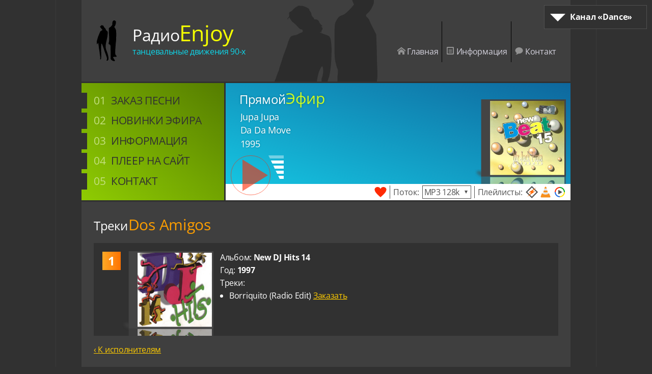

--- FILE ---
content_type: text/html; charset=utf-8
request_url: https://dance.radioenjoy.org/radio/artists/313/
body_size: 20493
content:
<!DOCTYPE html><html class="no-js" lang="ru"><head><meta charset="utf-8"/><meta content="Фонотека Enjoy Radio — список доступных для заказа песен исполнителя «Dos Amigos»" name="description"/><meta content="noarchive" name="robots"/><meta content="width=device-width,initial-scale=1" name="viewport"/><meta content="Enjoy Radio (Dance)" name="apple-mobile-web-app-title"/><meta content="Enjoy Radio (Dance)" name="application-name"/><meta content="#b0b000" name="msapplication-TileColor"/><meta content="#fff" name="theme-color"/><meta content="logo=//www.radioenjoy.org/img/tableau.png, color=#313131" name="yandex-tableau-widget"/><title>Треки Dos Amigos слушать бесплатно, заказать на Enjoy Radio (Dance)</title><style nonce="YghKuSr5kXzdN40T73DD2XBbvtUvaKOA">.actions{padding:.1875em .5625em;text-align:right}.actions div,.buttons div,.current,.icons a,.icons x-link,.lists a,.pages a,.social div,.sub{display:inline-block}.actions div,.lists a,.social div{vertical-align:middle}.actions,.blocks h2::before,.button,.button::after,.channel,.channel::before,.close,.cont svg,.cont2::before,.cont::before,.figure,.icons,.icons>::after,.link,.logo,.main ::after,.mobile,.options,.picture,.player h2,.player p,.reset,.select::after,.spinner::after,.spinner::before,.transfer,.volume,.vote::after,body>svg,label,label::after{position:absolute}.actions,.blocks,.main .hover::after,.main x-link::after,.options,.overlay,.transfer,input,object,textarea{width:100%}.actions,.dialog,.transfer,input,textarea{box-sizing:border-box}.actions,.dropdown{bottom:0}.actions,.lists a{color:#525252}.actions,.options,label{background:#fff}.alert p::after,label::after{content:'.'}.artist{top:2.875em}.blocked .channel,.blocked .toplink,.picture.hidden,image[data-href],img[data-src]{opacity:0}.blocked .page{-webkit-filter:blur(.1875em) grayscale(1);filter:blur(.1875em) grayscale(1)}.blocked,.blocked body,.channel,.js .expandable,.player p,.social,main{overflow:hidden}.blocks h2{text-indent:1.5em}.blocks h2,.cont,.cont2,.feedback p,.history ol,.icons a,.icons x-link,.main a,.main x-link,.played,.player,.search,.select,.vote,header{position:relative}.blocks h2::before{background:url("data:image/svg+xml,%3Csvg xmlns='http://www.w3.org/2000/svg' width='20' height='20'%3E%3Cpath fill='%232D2D2D' d='M4 20h12c2 0 4-2 4-4V4c0-2-2-4-4-4H4C2 0 0 2 0 4v12c0 2 2 4 4 4zm7-10L6 5h3l5 5-5 5H6l5-5z'/%3E%3C/svg%3E") 0/cover;bottom:.25em}.blocks h2::before,.button::after,.channel::before,.icons>::after,.main ::after,.select::after,.spinner::after,.spinner::before,.vote::after,label::after,main::after{content:''}.blocks h2::before,.figure,.main ::after,.options,.transfer,.vote::after{left:0}.blocks h2::before,.icons svg{height:1em;width:1em}.blocks ol,.cont,.cont2{line-height:1.6}.blogger{background:#fb8f3d url("data:image/svg+xml,%3Csvg xmlns='http://www.w3.org/2000/svg' viewBox='0 0 24 24'%3E%3Cpath fill='%23FFF' d='M19.9 14.8c0 2.9-2.3 5.2-5.2 5.2H9.2C6.3 20 4 17.7 4 14.8V9.2C4 6.3 6.3 4 9.2 4h2.6C14.7 4 17 6.3 17 9.2c0 .5.5 1 1 1h.9c.6 0 1 .5 1 1v3.6zM9 10.2h3c.5 0 1-.4 1-1 0-.5-.4-1-1-1H9c-.5 0-1 .5-1 1 .1.5.5 1 1 1zm5.9 3.8H9c-.5 0-.9.5-.9 1s.4.9.9.9h5.9c.5 0 .9-.4.9-.9 0-.6-.4-1-.9-1z'/%3E%3C/svg%3E")}.body,.feedback form{height:calc(100% - 5.375em);padding:0 1em}.body,.feedback form,textarea{overflow:auto}.bounce{-webkit-animation:bounce 1.5s linear;animation:bounce 1.5s linear}.button{border-radius:2.375em;border:.0625em solid #ff2a04;bottom:.625em;height:4.75em;left:.625em;width:4.75em}.button,.buttons div,.close,.link,.reset,.select,.social div,.toplink,.volume path,.vote{cursor:pointer}.button,.dialog,.overlay,.player h2,.player p,.spinner{z-index:2}.button,.social div{opacity:.6}.button,.social div,.toplink{-webkit-transition:opacity .2s;transition:opacity .2s}.button:focus,.button:hover,.social div:focus,.social div:hover,.toplink:focus,.toplink:hover,.vote.active,image,img{opacity:1}.buttons{border-top:.125em solid #515151}.buttons div{background:#515151;margin:.3125em .0625em;width:9.375em}.buttons div,.channel,.cont2::before,.cont::before,.current,.header{font-weight:700}.buttons div,.close,.reset{-webkit-transition:background .2s;transition:background .2s}.buttons div,.current,.pages a{line-height:1.875em}.buttons div,input,textarea{border:.0625em solid #1f1f1f}.buttons,.cont2::before,.cont::before,.mobile,.pages a,.pages span,.social{text-align:center}.cancel,.new li span,h2 span,main a:focus,main a:hover{color:#fb9d00}.cancel:focus,.cancel:hover{background:#613c00}.channel{-webkit-transition:height .2s,opacity .2s;border:.0625em solid #515151;line-height:2.8125em;text-indent:3.125em;top:.625em;transition:height .2s,opacity .2s;width:12.5em}.channel a,.icons a,.main a,.mobile a{text-decoration:none}.channel a,.main .hover,.options .active,body,h1{color:#fff}.channel a,.main a,.main x-link,.mobile a,.mobile.active,.options div,.result.active,.results.active,main,main::after,object{display:block}.channel,.close{right:.625em}.channel,.cont,.cont2,.current,.main ::after,.mobile,.results .active,body{background:#313131}.channel,.figure,.options{z-index:1}.channel,.results{cursor:default}.channel::before{border-color:#fff transparent;border-width:.9375em .9375em 0;top:1em;width:0}.channel::before,.cont2::before,.cont::before{left:.6875em}.channel::before,.play::after,.results,.select::after,.toplink,label::after{border-style:solid}.chart .cont:first-child::before{background:#7db200 url("data:image/svg+xml,%3Csvg xmlns='http://www.w3.org/2000/svg'%3E%3ClinearGradient id='g'%3E%3Cstop stop-color='%238FCC02'/%3E%3Cstop stop-color='%235D8800' offset='100%25'/%3E%3C/linearGradient%3E%3Crect width='100%25' height='100%25' fill='url(%23g)'/%3E%3C/svg%3E")}.close{top:.5em}.close,.cont2::before,.cont::before,.lists a,.reset,.vote,.vote::after{width:1.5em}.close,.lists a,.main ::after,.reset,.vote,.vote::after{height:1.5em}.close,.reset{background:#1f1f1f url("data:image/svg+xml,%3Csvg xmlns='http://www.w3.org/2000/svg' viewBox='0 0 24 24'%3E%3Cpath fill='%233F3F3F' d='M9.6 12l-6-6 2.3-2.4 6.1 6 6.1-6 2.3 2.3-6.1 6.1 6 6.1-2.3 2.3-6.1-6-6 6-2.3-2.3 6-6.1z'/%3E%3C/svg%3E") 0/cover;border-radius:.375em}.close:focus,.close:hover,.reset:focus,.reset:hover{background-image:url("data:image/svg+xml,%3Csvg xmlns='http://www.w3.org/2000/svg' viewBox='0 0 24 24'%3E%3Cpath fill='%23FFF' d='M9.6 12l-6-6 2.3-2.4 6.1 6 6.1-6 2.3 2.3-6.1 6.1 6 6.1-2.3 2.3-6.1-6-6 6-2.3-2.3 6-6.1z'/%3E%3C/svg%3E")}.cont svg{left:3.375em}.cont svg,.main ::after{z-index:-1}.cont svg,.picture{height:10.375em}.cont ul,.player p,body,h1,h2,h3{margin:0}.cont,.cont2{margin:1em 0;padding:1em}.cont,.main a,.main x-link,.player{z-index:0}.cont2{min-height:2.25em;padding-left:4em}.cont2::before,.cont::before{background:#ff7100 url("data:image/svg+xml,%3Csvg xmlns='http://www.w3.org/2000/svg'%3E%3ClinearGradient id='g'%3E%3Cstop stop-color='%23FFA926'/%3E%3Cstop stop-color='%23FE7201' offset='100%25'/%3E%3C/linearGradient%3E%3Crect width='100%25' height='100%25' fill='url(%23g)'/%3E%3C/svg%3E");content:attr(data-before);font-size:1.5em;line-height:1.5em;top:.6875em}.current,.pages a,.volume{width:1.875em}.dialog{border:.125em solid #515151}.dialog,.mobile,.spinner,body:not(.tabbing) :focus{outline:0}.dialog,.overlay,.spinner,.toplink{position:fixed}.dialog,.results,header,main{background:#3f3f3f}.dialog,body{min-width:20em}.dropdown{-webkit-animation:dropdown .4s linear forwards;animation:dropdown .4s linear forwards;position:absolute !important}.dropin{-webkit-animation:dropin .2s linear;animation:dropin .2s linear}.dropout{-webkit-animation:dropout .4s linear forwards;animation:dropout .4s linear forwards}.error{outline-color:red}.error,label{border:.0625em solid red}.feedback input,.feedback textarea{margin-top:.375em}.figure{height:10.625em}.figure,.icons>::after,.reset,label{right:0}.figure,.page,object{margin:0 auto}.figure,.picture{bottom:2em}.header{border-bottom:.125em solid #515151;line-height:2.5em;text-indent:1em}.history li span,.hitparade li span,.ok,.player h2 span{color:#ccfb21}.icons{right:1.25em;top:5.625em}.icons a path{fill:#929292}.icons a,.icons x-link{margin-left:-.25em;padding:0 .5em}.icons a,.icons x-link,.sub a,.sub x-link{visibility:visible}.icons a,footer,footer a{color:#d5d3de}.icons a:focus,.icons a:hover,.mobile a,footer a:focus,footer a:hover,main a{color:#fc0}.icons x-link path{fill:#fc0}.icons,.sub{visibility:collapse}.icons>::after{border-right:.0625em solid #000;bottom:-.625em}.icons>::after,.logo{height:5em}.icons>:last-child::after{border-color:transparent}.js .channel{height:2.8125em}.js .channel.active{height:8.4375em}.js .expandable{-webkit-transition:max-height .5s cubic-bezier(0,1,.5,1);max-height:0;transition:max-height .5s cubic-bezier(0,1,.5,1)}.js .expandable.active{max-height:200em}.js .expandable.active:last-child{margin-bottom:-1em}.label{margin-right:.375em}.leaders h2 span,h1 span{color:#f4ff00}.leaders li span,.logo,.new h2 span{color:#0ed7eb}.link{background:url("data:image/svg+xml,%3Csvg xmlns='http://www.w3.org/2000/svg' viewBox='0 0 36 36'%3E%3Cpath fill='%23D5D3DE' d='M1 1h34v4H1V1zm0 30h34v4H1v-4zm0-10h34v4H1v-4zm0-10h34v4H1v-4z'/%3E%3C/svg%3E");height:2.25em;top:3.5em;width:2.25em}.link,.mobile{right:1.875em}.link.active,.mobile,.transfer{z-index:3}.linkedin{background:#0083be url("data:image/svg+xml,%3Csvg xmlns='http://www.w3.org/2000/svg' viewBox='0 0 24 24'%3E%3Cpath fill='%23FFF' d='M4.2 9h3.4v10.3H4.2V9zM6 4c-1.2 0-2 .8-2 1.8s.7 1.8 1.9 1.8 1.9-.8 1.9-1.8C7.9 4.8 7.1 4 6 4zm10 4.7c-1.8 0-2.6 1-3.1 1.7V9H9.5v10.3h3.4v-5.7c0-.3 0-.6.1-.8.2-.6.8-1.3 1.8-1.3 1.2 0 1.7.9 1.7 2.3v5.5h3.4v-5.9c0-3.2-1.6-4.7-3.9-4.7z'/%3E%3C/svg%3E")}.lists,.stream{border-left:.0625em solid #525252;margin-left:.375em;padding-left:.375em}.livejournal{background:#0d425a url("data:image/svg+xml,%3Csvg xmlns='http://www.w3.org/2000/svg' viewBox='0 0 24 24'%3E%3Cpath fill='%23FFF' d='M18.52 13.84L11.66 4.7c-.38-.47-.98-.7-1.67-.7-.84 0-1.82.34-2.7 1-1.6 1.21-2.26 3.05-1.5 4.14l6.85 9.14L18.53 20l-.01-6.16zm-1.98 3.51c-.23.17-.38.41-.45.66l-2.52-.73c.6-.93.8-2.06.56-3.14.96.53 2.1.66 3.15.33l.01 2.63c-.26-.01-.52.07-.75.25zM11.28 6.24l.64.86c-.75.08-1.58.41-2.33.98-.75.57-1.3 1.28-1.58 1.99l-.64-.86c.02-.11.05-.21.08-.29.11-.32.28-.63.52-.94.24-.32.54-.62.89-.88.34-.26.71-.47 1.09-.62.36-.14.71-.22 1.04-.24.08 0 .18-.01.29 0zm2.15 6.38L10.3 8.44c.26-.17.53-.31.81-.42.36-.14.71-.22 1.04-.24h.29l4.54 6.05c-.43.12-.89.15-1.35.09-.88-.13-1.66-.59-2.2-1.3zm-4.91-1.87c.02-.11.05-.21.08-.29.11-.32.28-.63.52-.94.18-.23.39-.46.62-.66l3.13 4.18c.54.71.76 1.6.64 2.48-.06.46-.22.9-.46 1.28l-4.53-6.05zm-.5-4.76c.33-.25.68-.45 1.05-.58.32-.12.63-.18.92-.18.34 0 .6.09.72.24l.06.08c-.75.08-1.58.41-2.33.98-.75.57-1.3 1.28-1.58 1.99l-.07-.08c-.28-.4.06-1.56 1.23-2.45z'/%3E%3C/svg%3E")}.logo{left:1.875em;top:2.5em}.main{background:#7db200 url("data:image/svg+xml,%3Csvg xmlns='http://www.w3.org/2000/svg'%3E%3ClinearGradient id='g' y1='100%25'%3E%3Cstop stop-color='%238FCC02'/%3E%3Cstop stop-color='%23557D00' offset='100%25'/%3E%3C/linearGradient%3E%3Crect width='100%25' height='100%25' fill='url(%23g)'/%3E%3C/svg%3E");counter-reset:nav;float:left;line-height:1.4;width:17.5em}.main .hover,.main x-link{padding-left:1.625em}.main .hover::before,.main x-link::before{color:#4b7e18;margin-right:1.25em}.main ::after{-webkit-transition:width .2s;top:.25em;transition:width .2s}.main ::before{content:'0' counter(nav);counter-increment:nav}.main :first-child{margin-top:.625em}.main a{-webkit-transition:padding-left .2s,color .2s;color:#313131;transition:padding-left .2s,color .2s}.main a,.main x-link{font-size:1.325em;padding-bottom:.25em;padding-top:.25em}.main a,main ul{padding-left:1.125em}.main a::after{width:.5em}.main a::before{-webkit-transition:margin-right .2s,color .2s;color:#c4df80;margin-right:.5em;transition:margin-right .2s,color .2s}.main,.mobile{text-transform:uppercase}.main,.player{height:14.375em}.main,.player,header{margin-bottom:.1875em}.mobile{border:.0625em solid #d5d3de;line-height:1.37;padding:.625em 0;top:7.5em;width:16.125em}.mobile a{font-size:1.3em;padding-bottom:.1875em;padding-top:.1875em}.mobile a:focus,.mobile a:hover{color:#ff7100}.mobile,.mobile x-link,.result,.results,iframe{display:none}.mymail{background:#168de2 url("data:image/svg+xml,%3Csvg xmlns='http://www.w3.org/2000/svg' viewBox='0 0 24 24'%3E%3Cpath fill='%23FFF' d='M8.9 9.7c.7 0 1.3-.6 1.3-1.3S9.6 7 8.9 7s-1.3.6-1.3 1.3.6 1.4 1.3 1.4zm6.2 0c.7 0 1.3-.6 1.3-1.3S15.8 7 15.1 7s-1.3.6-1.3 1.3.6 1.4 1.3 1.4zm4.8 6.1l-1.8-3c-.2-.4-.8-.5-1.2-.3-.4.2-.6.7-.3 1.1l.2.4c-1.3 1.3-3 2-4.8 2-1.8 0-3.5-.7-4.8-2l.2-.4c.2-.4.1-.9-.3-1.2-.4-.2-.9-.1-1.2.3l-1.8 3c-.2.4-.1.9.3 1.2.4.2.9.1 1.2-.3l.7-1.1c1.6 1.4 3.6 2.2 5.7 2.2s4.1-.8 5.7-2.2l.7 1.2c.2.4.8.5 1.2.3.4-.3.5-.8.3-1.2z'/%3E%3C/svg%3E")}.no-transition{transition:none !important}.odnoklassniki{background:#eb722e url("data:image/svg+xml,%3Csvg xmlns='http://www.w3.org/2000/svg' viewBox='0 0 24 24'%3E%3Cpath fill='%23FFF' d='M11.7 6.5c-.9 0-1.7.8-1.7 1.7 0 .9.8 1.7 1.7 1.7.9 0 1.7-.8 1.7-1.7 0-.9-.8-1.7-1.7-1.7zm0 5.8c-2.2 0-4.1-1.8-4.1-4.1s1.8-4.1 4.1-4.1 4.1 1.8 4.1 4.1c-.1 2.3-1.9 4.1-4.1 4.1zM10 15.6c-.8-.2-1.6-.5-2.4-1-.6-.4-.7-1.1-.4-1.6s1.1-.7 1.6-.4c1.7 1.1 3.8 1.1 5.5 0 .6-.4 1.3-.2 1.6.4.4.6.2 1.3-.4 1.6-.7.5-1.5.8-2.4 1l2.3 2.3c.5.5.5 1.2 0 1.7s-1.2.5-1.7 0l-2.2-2.2-2.2 2.2c-.5.5-1.2.5-1.7 0s-.5-1.2 0-1.7l2.4-2.3'/%3E%3C/svg%3E")}.ok:focus,.ok:hover{background:#536709}.options{bottom:100%}.options .active{background:#1e90ff}.options div,.select{padding:.0625em .1875em}.overlay{background:url([data-uri]) 50%/.5em}.overlay,.toplink{opacity:.7}.overlay,.transfer{height:100%;top:0}.page{max-width:60em}.picture{-webkit-transition:right .4s linear,opacity .4s linear;right:.5625em;transition:right .4s linear,opacity .4s linear}.picture.hidden{right:6.8125em}.play::after{border-color:transparent #ff2a04;border-width:1.9375em 0 1.9375em 3.125em;left:1.375em;top:.4375em}.player{background:#0aa5d7 url("data:image/svg+xml,%3Csvg xmlns='http://www.w3.org/2000/svg'%3E%3ClinearGradient id='g' y1='100%25'%3E%3Cstop stop-color='%2316CBE6'/%3E%3Cstop stop-color='%230E679D' offset='100%25'/%3E%3C/linearGradient%3E%3Crect width='100%25' height='100%25' fill='url(%23g)'/%3E%3C/svg%3E")}.player h2{left:1.125em;top:.375em}.player h2,.player p{text-shadow:0 0 .1875em rgba(0,0,0,.25)}.player p{left:1.5625em;text-overflow:ellipsis;width:calc(100% - 3.125em)}.player p,.sub{white-space:nowrap}.player p,h3{font-size:1.15em}.pocket{background:#ee4056 url("data:image/svg+xml,%3Csvg xmlns='http://www.w3.org/2000/svg' viewBox='0 0 24 24'%3E%3Cpath fill='%23FFF' d='M20 7.1c0-1.2-.9-2.1-2.1-2.1H6.1C4.9 5 4 5.9 4 7.1v6.7c0 3.4 3.6 6.1 8 6.1s8-2.7 8-6.1v-.5-6.2zm-3.1 3.8L12.8 15c-.2.2-.5.3-.8.3-.3 0-.6-.1-.8-.3l-4.1-4.1c-.4-.4-.4-1.1.1-1.5.4-.4 1-.4 1.4 0l3.4 3.4 3.4-3.4c.4-.4 1.1-.4 1.5.1.4.4.4 1 0 1.4z'/%3E%3C/svg%3E")}.red{color:#ff2a04}.reset{top:.1875em}.results{border-color:#1f1f1f;border-width:0 .0625em .0625em}.results div,input,textarea{padding:.1875em}.search{padding-right:1.875em}.select{-moz-user-select:none;-ms-user-select:none;-webkit-user-select:none;border:.0625em solid #525252;text-align:left;user-select:none;width:5.5em}.select.active::after{-webkit-transform:rotate(180deg);transform:rotate(180deg)}.select::after{-webkit-transition:transform .2s;border-color:#525252 transparent;border-width:.375em .1875em 0;margin-top:-.1875em;right:.375em;transition:transform .2s}.select::after,.spinner{top:50%}.skype{background:#00aff0 url("data:image/svg+xml,%3Csvg xmlns='http://www.w3.org/2000/svg' viewBox='0 0 24 24'%3E%3Cpath fill='%23FFF' d='M19.54 13.7a7.58 7.58 0 00-8.76-9.03A4.44 4.44 0 008.42 4 4.4 4.4 0 004 8.36c0 .8.22 1.56.6 2.21a7.43 7.43 0 00-.15 1.51c0 4.16 3.42 7.4 7.63 7.4.48 0 .95-.04 1.4-.12.62.33 1.33.64 2.1.64A4.4 4.4 0 0020 15.64a4.3 4.3 0 00-.46-1.94zm-3.98 1.46c-.3.41-.72.74-1.29.98-.57.24-1.24.36-2.02.36-.93 0-1.7-.17-2.3-.5a2.99 2.99 0 01-1.05-.92c-.27-.4-.4-.77-.4-1.14 0-.21.08-.4.24-.55a.85.85 0 01.61-.23.76.76 0 01.52.18c.14.12.26.3.35.53.12.28.25.5.4.7.13.18.33.33.58.45.26.12.59.18 1 .18a2.4 2.4 0 001.38-.36c.36-.24.54-.55.54-.91a.92.92 0 00-.3-.7 1.88 1.88 0 00-.73-.42 13.21 13.21 0 00-1.22-.3 9.46 9.46 0 01-1.7-.51c-.46-.2-.82-.46-1.1-.8-.26-.34-.4-.76-.4-1.26 0-.48.15-.9.43-1.28.29-.37.7-.65 1.23-.85.54-.2 1.17-.3 1.9-.3.58 0 1.08.06 1.5.2.43.13.78.3 1.06.52.28.22.48.45.6.7.14.23.2.47.2.7a.8.8 0 01-.24.57.8.8 0 01-.6.25c-.22 0-.39-.05-.5-.15-.12-.1-.24-.27-.37-.5a2.27 2.27 0 00-.62-.77c-.24-.18-.63-.27-1.16-.27-.5 0-.9.1-1.2.3-.3.2-.45.44-.45.72 0 .17.05.32.15.45.1.13.25.23.43.32.18.1.36.17.55.22l.91.22a15.47 15.47 0 011.45.38c.43.14.8.3 1.1.5.3.2.54.46.71.76.17.3.26.67.26 1.1 0 .53-.15 1-.45 1.43z'/%3E%3C/svg%3E")}.social{-webkit-transition:height .2s;height:0;padding:.125em 0;transition:height .2s}.social div{border-radius:.25em;height:2.625em;margin:.125em;width:2.625em}.social.active,.volume{height:2.875em}.spinner{background:url("data:image/svg+xml,%3Csvg xmlns='http://www.w3.org/2000/svg' viewBox='0 0 100 100'%3E%3Ccircle fill='%233F3F3F' stroke='%23313131' stroke-width='1' cx='50' cy='50' r='49.5'/%3E%3Ccircle stroke='%23181818' stroke-width='1.5' fill='none' cx='50' cy='50' r='43'/%3E%3Ccircle fill='%23BBB' cx='50' cy='7' r='2.5'/%3E%3Ccircle fill='%23BBB' cx='93' cy='50' r='2.5'/%3E%3Ccircle fill='%23BBB' cx='50' cy='93' r='2.5'/%3E%3Ccircle fill='%23BBB' cx='7' cy='50' r='2.5'/%3E%3Ccircle fill='%23BBB' cx='28.5' cy='12.761' r='2.5'/%3E%3Ccircle fill='%23BBB' cx='12.7611' cy='28.5' r='2.5'/%3E%3Ccircle fill='%23BBB' cx='87.239' cy='28.5' r='2.5'/%3E%3Ccircle fill='%23BBB' cx='71.5' cy='12.761' r='2.5'/%3E%3Ccircle fill='%23BBB' cx='87.239' cy='71.5' r='2.5'/%3E%3Ccircle fill='%23BBB' cx='71.5' cy='87.239' r='2.5'/%3E%3Ccircle fill='%23BBB' cx='28.5' cy='87.239' r='2.5'/%3E%3Ccircle fill='%23BBB' cx='12.761' cy='71.5' r='2.5'/%3E%3C/svg%3E");margin:-3.75em 0 0 -3.75em}.spinner,.spinner::after,.spinner::before{height:7.5em;width:7.5em}.spinner,label::after{left:50%}.spinner::after{-webkit-animation:rotate 1s linear infinite;animation:rotate 1s linear infinite;background:url("data:image/svg+xml,%3Csvg xmlns='http://www.w3.org/2000/svg' viewBox='0 0 100 100'%3E%3Cpath stroke='%23FFF' stroke-width='3' stroke-linecap='round' d='M50 50V14'/%3E%3C/svg%3E")}.spinner::before{-webkit-animation:rotate 12s linear infinite;animation:rotate 12s linear infinite;background:url("data:image/svg+xml,%3Csvg xmlns='http://www.w3.org/2000/svg' viewBox='0 0 100 100'%3E%3Cpath stroke='%23FFF' stroke-width='6' stroke-linecap='round' d='M50 50V22'/%3E%3C/svg%3E")}.stop::after{background:#ff2a04;height:3.125em;left:.8125em;top:.8125em;width:3.125em}.sub :last-child,hr{border:0}.sub a,.sub x-link{border-right:.0625em solid #d5d3de;margin-right:-.25em}.sub a,.sub x-link,footer span{padding:0 .375em}.telegram{background:#64a9dc url("data:image/svg+xml,%3Csvg xmlns='http://www.w3.org/2000/svg' viewBox='0 0 24 24'%3E%3Cpath fill='%23FFF' d='M18.92 6.09L4.75 11.55c-.97.4-.97.93-.18 1.17l3.53 1.1 1.36 4.15c.16.46.08.64.56.64.37 0 .53-.17.73-.37l1.77-1.72 3.68 2.72c.67.37 1.16.18 1.33-.63l2.41-11.38c.25-.99-.37-1.44-1.02-1.14zM8.66 13.57l7.97-5.02c.4-.25.76-.12.46.15l-6.82 6.16-.27 2.83-1.34-4.12z'/%3E%3C/svg%3E")}.title{top:4.3125em}.toplink{border-color:transparent transparent #fff;border-width:0 1.5em 1.5em;bottom:2.5em;right:2.5em}.transfer{-webkit-transition:all .4s linear;border:.125em dotted #8e8e8e;transition:all .4s linear}.viber{background:#7b519d url("data:image/svg+xml,%3Csvg xmlns='http://www.w3.org/2000/svg' viewBox='0 0 24 24'%3E%3Cpath fill='%23FFF' d='M19.53 17.67c-.41 1.16-1.82 2.33-3.03 2.31-.17-.04-.5-.1-.81-.22A20.53 20.53 0 0 1 4.34 8.29c-.73-1.81.03-3.34 1.88-3.96.32-.12.67-.12.99 0 .79.29 2.78 3.05 2.83 3.88.03.63-.4.98-.82 1.27-.8.55-.8 1.24-.46 2.02a7.3 7.3 0 0 0 3.82 3.74c.62.29 1.21.26 1.64-.39.76-1.15 1.69-1.1 2.7-.38.51.36 1.03.71 1.51 1.1.66.54 1.5.98 1.1 2.1zM12.48 4.88c3.88.6 5.67 2.45 6.17 6.38.04.36-.1.9.42.92.54 0 .41-.53.42-.9a7.4 7.4 0 0 0-6.9-7.24c-.27.04-.86-.2-.9.43-.02.43.47.36.8.41zm4.78 6.55c.43-.07.28-.53.31-.8.02-2.3-1.93-4.38-4.33-4.67-.37-.05-.86-.23-.95.3-.09.54.46.49.81.57 2.4.53 3.23 1.41 3.63 3.8.05.35-.06.89.53.8zm-3.8-3.6c-.24 0-.49.03-.58.3-.14.4.15.5.45.55.98.15 1.5.74 1.6 1.72.02.27.19.49.45.45.35-.04.38-.36.37-.66.02-1.1-1.22-2.38-2.29-2.36z'/%3E%3C/svg%3E")}.vkontakte{background:#48729e url("data:image/svg+xml,%3Csvg xmlns='http://www.w3.org/2000/svg' viewBox='0 0 24 24'%3E%3Cpath fill='%23FFF' d='M12.8 16.2s.3 0 .4-.2c.1-.1.1-.4.1-.4s0-1.3.6-1.5c.6-.2 1.3 1.3 2.1 1.8.6.4 1.1.3 1.1.3h2.1s1.1-.1.6-1c0-.1-.3-.7-1.6-1.9-1.3-1.3-1.2-1.1.5-3.2 1-1.3 1.4-2.1 1.3-2.5-.1-.3-.8-.2-.8-.2h-2.4s-.2 0-.3.1c-.1.1-.2.3-.2.3s-.4 1-.9 1.9c-1.1 1.9-1.5 1.9-1.7 1.8-.4-.3-.3-1.1-.3-1.6 0-1.8.3-2.5-.5-2.7-.3-.1-.5-.2-1.2-.2-.9 0-1.6 0-2 .2-.3.1-.5.4-.4.5.2 0 .5.1.7.4.2.3.2 1.1.2 1.1s.1 2.1-.3 2.4c-.3.2-.8-.2-1.7-1.9-.5-.9-.8-1.9-.8-1.9l-.2-.2c-.2-.2-.4-.2-.4-.2H4.5s-.3 0-.5.2c-.1.1 0 .4 0 .4s1.8 4.3 3.8 6.4c1.9 2 4 1.8 4 1.8h1z'/%3E%3C/svg%3E")}.volume{bottom:2.625em;left:5.25em}.volume path{fill:#fff}.vote{opacity:.4}.vote.active::after{-webkit-animation:heart 4s linear infinite;animation:heart 4s linear infinite}.vote::after{background:url("data:image/svg+xml,%3Csvg xmlns='http://www.w3.org/2000/svg' width='24' height='24'%3E%3Cpath fill='%23FF2A04' d='M12 5.7C13.4 3.2 14.9 2 17.7 2c3.2 0 5.8 2.2 5.8 5 0 5-5.8 10-11.5 15C6.3 17 .5 12 .5 7c0-2.8 2.6-5 5.8-5 2.8 0 4.3 1.2 5.7 3.7z'/%3E%3C/svg%3E") 0/cover}.whatsapp{background:#65bc54 url("data:image/svg+xml,%3Csvg xmlns='http://www.w3.org/2000/svg' viewBox='0 0 24 24'%3E%3Cpath fill='%23FFF' d='M20 11.8c0 4.3-3.52 7.79-7.86 7.79a7.87 7.87 0 01-3.8-.97L4 20l1.42-4.18a7.71 7.71 0 01-1.13-4.03C4.3 7.5 7.81 4 12.14 4S20 7.49 20 11.8zm-7.86-6.56a6.59 6.59 0 00-6.6 6.55 6.48 6.48 0 001.26 3.85l-.82 2.43 2.53-.8a6.6 6.6 0 003.64 1.08c3.64 0 6.6-2.94 6.6-6.56s-2.96-6.55-6.6-6.55zm3.97 8.35c-.05-.08-.18-.13-.37-.22-.19-.1-1.14-.56-1.31-.62-.18-.07-.3-.1-.44.09a10.92 10.92 0 01-.6.75c-.12.13-.23.14-.42.05-.2-.1-.82-.3-1.55-.95a5.76 5.76 0 01-1.07-1.32c-.11-.2-.01-.3.08-.4.09-.08.2-.22.3-.33.09-.11.12-.19.18-.32s.04-.24-.01-.33l-.6-1.42c-.16-.38-.32-.32-.43-.32l-.37-.01a.71.71 0 00-.51.24c-.18.19-.68.65-.68 1.59s.7 1.85.79 1.97c.1.13 1.33 2.12 3.29 2.89 1.96.76 1.96.5 2.3.48.36-.04 1.15-.47 1.3-.91.17-.45.17-.83.12-.91z'/%3E%3C/svg%3E")}.xcom{background:#0f1419 url("data:image/svg+xml,%3Csvg xmlns='http://www.w3.org/2000/svg' viewBox='0 0 24 24'%3E%3Cpath fill='%23FFF' d='m13.5 10.8 6-6.8H18l-5.2 5.9-4-5.9H4l6.2 8.9L4 20h1.4l5.5-6.2 4.3 6.2H20l-6.5-9.2Zm-2 2.2-.5-1-5-7h2l4.2 5.7.6 1L18 19h-2.2l-4.3-6Z'/%3E%3C/svg%3E")}.year{top:5.75em}a *{pointer-events:none}a[href$='.m3u']{background:url("data:image/svg+xml,%3Csvg xmlns='http://www.w3.org/2000/svg' width='24' height='24'%3E%3Cpath fill='%23525252' d='M12 0L0 12l12 12 12-12L12 0zM3 12l9-9 9 9-9 9-9-9z'/%3E%3Cpath fill='%23F60' d='M3.2 21l8-8.2H5.7l15.1-9.7-7.2 7.3 5 .1L3.2 21z'/%3E%3C/svg%3E") 0/cover}a[href$='.wax']{background:url("data:image/svg+xml,%3Csvg xmlns='http://www.w3.org/2000/svg' width='24' height='24'%3E%3Cpath fill='%23FFE204' d='M22 12h-2c0 4.4-3.6 8-8 8v2c5.5 0 10-4.5 10-10z'/%3E%3Cpath fill='%2300A51D' d='M12 4c4.4 0 8 3.6 8 8h2c0-5.5-4.5-10-10-10v2z'/%3E%3Cpath fill='%231A6AE9' d='M2 12c0 5.5 4.5 10 10 10v-2c-4.4 0-8-3.6-8-8H2z'/%3E%3Cpath fill='%23FF2A04' d='M2 12h2c0-4.4 3.6-8 8-8V2C6.5 2 2 6.5 2 12z'/%3E%3Cpath fill='%23525252' d='M10 16c-.6.3-1 .1-1-.6V8.6c0-.7.5-.9 1-.6l5.9 3.4c.6.3.6.9 0 1.2L10 16z'/%3E%3C/svg%3E") 0/cover}a[href$='.xspf']{background:url("data:image/svg+xml,%3Csvg xmlns='http://www.w3.org/2000/svg' width='24' height='24'%3E%3Cpath fill='%23F7901E' d='M21.6 21c0 .9-.7 1.5-1.6 1.5H4c-.9 0-1.5-.7-1.5-1.5l.1-.6 1.8-4.9c.2-.5.7-.9 1.2-.9h1.3l-.2.7c1 .7 2.9 1.2 5.3 1.2s4.3-.4 5.3-1.2l-.4-.7h1.3c.5 0 1.1.3 1.2.9l1.9 4.9c.2 0 .3.6.3.6zm-5.2-8.9-1.1-3.4c-2.2.4-4.5.4-6.6 0l-1.1 3.4c1 .4 2.5.7 4.4.7s3.3-.3 4.4-.7zm-2.1-7-.8-2.7c-.2-.5-.7-.9-1.3-.9h-.4c-.6 0-1.1.4-1.2 1l-.9 2.6c1.5.2 3.1.2 4.6 0z'/%3E%3Cpath fill='%23E4E4E4' d='m15.3 8.7-1.1-3.6c-1.5.2-3 .2-4.5 0l-1 3.6c.9.1 2.1.3 3.3.3s2.5-.1 3.3-.3zm-8.6 6.6.3-.7.7-2.5c1 .4 2.5.7 4.4.7s3.3-.3 4.4-.7l.7 2.5.2.7c-1 .7-2.9 1.2-5.3 1.2s-4.4-.4-5.4-1.2z'/%3E%3C/svg%3E") 0/cover}body{letter-spacing:-.3px}body,input,textarea{font-family:'Open Sans',sans-serif}body:not(.tabbing) :focus::-moz-focus-inner{border:0}body>svg{top:-1000em}footer{font-size:.86em;padding:2.375em 1.5625em}h1{line-height:1.16}h1 span{font-size:1.35em;margin-left:-.2em}h1,h2,h3{font-weight:400}h2 span{font-size:1.25em;margin-left:-.15em}h2+h3,main::after{margin-top:1em}header{height:10em}hr{background:#d5d3de;height:.0625em}image,img{-webkit-transition:opacity .2s ease-in;transition:opacity .2s ease-in}input,textarea{font-size:1em}label{color:red;padding:.125em .25em;top:-.1875em}label::after{border-color:red transparent;border-width:.5em .5em 0;top:100%}li[data-id=fake]{list-style:none}main{clear:both;padding:1.5em 1.5em .5em}main img{height:auto;max-width:100%}object{height:16.25em;max-width:28.125em}ol{margin-left:1.0625em;padding:0}ol li{padding-left:.125em}textarea{height:7.25em}@keyframes heart{10%,30%{transform:scale(.5)}20%,40%{transform:scale(1)}}@-webkit-keyframes heart{10%,30%{-webkit-transform:scale(.5)}20%,40%{-webkit-transform:scale(1)}}@keyframes dropout{to{opacity:0;transform:translateY(-3em)}}@keyframes rotate{to{transform:rotate(360deg)}}@-webkit-keyframes dropout{to{-webkit-transform:translateY(-3em);opacity:0}}@keyframes bounce{10%{transform:translateY(20%)}25%{transform:translateY(-20%)}40%{transform:translateY(10%)}60%{transform:translateY(-10%)}80%{transform:translateY(6%)}}@keyframes dropin{0%{opacity:0;transform:translateY(3em)}}@-webkit-keyframes dropdown{to{-webkit-transform:translateY(100%);opacity:0}}@-webkit-keyframes dropin{0%{-webkit-transform:translateY(3em);opacity:0}}@keyframes dropdown{to{opacity:0;transform:translateY(100%)}}@-webkit-keyframes bounce{10%{-webkit-transform:translateY(20%)}25%{-webkit-transform:translateY(-20%)}40%{-webkit-transform:translateY(10%)}60%{-webkit-transform:translateY(-10%)}80%{-webkit-transform:translateY(6%)}}@-webkit-keyframes rotate{to{-webkit-transform:rotate(360deg)}}@media (max-width:29.75em){.social.active{height:5.75em}}@media (max-width:48.0625em){.channel,.icons,.main{display:none}.history,.hitparade,.leaders{border-bottom:.125em solid #515151;padding-bottom:1.375em}.history,.hitparade,.new{padding-top:.6875em}}@media (min-width:56.25em){footer span{float:right}}@media (max-width:30.5625em){.figure,div.lists{display:none}.picture{height:8.5em}}@media (max-width:39.3125em){.cont{padding-left:4em}.cont svg{display:none}}@media (max-width:35em),all and (max-height:28.75em){.feedback{height:100%;left:0;top:0;width:100%}}@media (min-width:35.0625em) and (min-height:28.8125em){.feedback{height:28.75em;left:50%;margin:-14.375em 0 0 -17.5em;top:50%;width:35em}}@media (max-width:25em){.alert,.confirm{height:100%;left:0;top:0;width:100%}}@media (max-width:56.1875em){.sub{display:none}}@media (min-width:67.5em){.page{border-color:#3b3b3b;border-style:solid;border-width:0 .0625em .0625em;margin-bottom:2.5em;padding:0 3.125em}}@media (min-width:30.625em){header{background:#3f3f3f url("data:image/svg+xml,%3Csvg xmlns='http://www.w3.org/2000/svg' viewBox='0 0 175 139'%3E%3Cpath fill='%232C2C2C' d='M133 3c1 2 2 4 2 5-1 1-4 5-8 9-6 6-9 8-12 9-5 1-8 5-11 11-2 5-2 7-2 34 0 26 0 29 2 36 1 4 2 9 3 10 1 2 1 7 0 13v9h67l1-8v-9c0-1-1-15-1-32l-1-31-6-12c-3-6-6-12-6-13 0 0-1-2-3-4-4-3-3-5 2-9 3-3 9-13 9-18V0h-37l1 3zm-93 7l-1 1c0-1-7 4-9 7-1 1-3 2-3 2-2 0-3 3-2 5 0 2 0 3-1 4s-2 2-2 3c0 2 0 2 1 0s3-3 3-1c0 1 2 3 4 6 3 2 7 6 9 8 2 3 5 5 6 5 2 0 3 1 3 3s-1 2-6 4c-3 2-6 3-7 3-2 0-4 1-5 1-3 1-4 3-7 11-1 5-6 17-9 26-3 10-6 18-6 19s-1 3-1 4c-1 1-2 5-3 7-1 3-2 7-3 8l-1 3h72c0-2 1-7 3-15 2-6 5-11 6-11 2 1 2 11 1 14 0 1-1 5-2 7v5h10l3-9c3-13 4-31 4-47-1-18-2-21-8-23-2-1-6-2-8-3l-4-2c0-1 1-1 2 0 1 0 1 0 1-1-1 0 0-2 1-3 1-3 1-3 0-4-2-1-2-3 0-2 1 0 0-1-2-3s-3-4-3-4c0-2-3-5-6-5-2 0-3 0-3-1s0-2-1-2c-1-1-2-2-3-4 0-2-1-5-2-6s-2-3-2-4c-1-2-7-5-12-6h-4c-1-1-2 0-3 0z'/%3E%3C/svg%3E") 50% no-repeat}.logo{background:url("data:image/svg+xml,%3Csvg xmlns='http://www.w3.org/2000/svg' width='46' height='95'%3E%3Cpath d='M38 1c-1 1-2 3-2 6 0 4 0 4-4 8l-4 3v10c1 17 1 18 0 23-1 3-1 4 1 5 3 1 3 1 3 16v17c0 4 10 8 10 5 0-1-1-2-2-4-3-4-3-5 1-5 6 0 6-1 4-3-3-3-3-4-1-29 1-6 1-15 1-20 0-8 0-10-2-14-3-4-3-4-1-6 2-3 3-9 2-11-2-2-4-3-6-1zM9 13c-2 2-2 2 0 4 1 1 2 3 3 4 2 1 2 1 0 2-1 1-3 2-3 2-1 0-3 6-6 13-3 10-4 14-3 16l1 2 1-2c1-4 2 0 3 11 1 5 2 12 2 15 1 3 1 7 1 8-1 4 1 4 2 1 0-2 1-11 0-17 0-5 0-18 1-18s3 5 7 18c2 5 4 11 5 14s1 4 0 6 0 2 1 2 2-1 3-3c1-3-1-12-5-22-2-6-2-10 0-19 1-5 3-12 3-16 1-8 0-8-2-10-2-1-2-2-2-3 0 0-1-2-2-3-2-2-3-3-3-4s-1-2-2-2c-3-1-3-1-5 1z'/%3E%3C/svg%3E") 0/contain no-repeat;padding-left:4.375em}}@media (min-width:39.375em){.cont{min-height:9.375em;padding-left:15.5em}}@media (min-width:25.0625em){.alert,.confirm{height:13.625em;left:50%;margin:-6.8125em 0 0 -12.5em;top:50%;width:25em}}@media (min-width:48.125em){.link{display:none}.player{float:right;margin-left:.1875em;width:calc(100% - 17.6875em)}.blocks{display:table}.blocks>div{display:table-row}.blocks div div{display:table-cell;width:50%}.hitparade,.leaders{border-right:.125em solid #515151;padding-right:1.375em}.history,.leaders{border-bottom:.125em solid #515151;padding-bottom:1.375em}.history,.new{padding-left:1.375em}.hitparade,.new{padding-top:.6875em}}</style><link href="//ws.radioenjoy.org" rel="dns-prefetch"/><link href="//player.radioenjoy.org" rel="dns-prefetch"/><link href="/apple-touch-icon.png" rel="apple-touch-icon" sizes="180x180"/><link href="/favicon-32x32.png" rel="icon" sizes="32x32" type="image/png"/><link href="/favicon-16x16.png" rel="icon" sizes="16x16" type="image/png"/><link href="/site.webmanifest" rel="manifest"/><link color="#b0b000" href="/safari-pinned-tab.svg" rel="mask-icon"/><script nonce="YghKuSr5kXzdN40T73DD2XBbvtUvaKOA">!function(){var x,T,A,q,U,M,N,t,n,H=document,F={};Object.defineProperty(SVGElement.prototype,"outerHTML",{get:function(){var e=H.createElement("div");return e.appendChild(this.cloneNode(!0)),e.innerHTML},enumerable:!1,configurable:!0}),t=function(e){9===e.keyCode&&(H.body.classList.add("tabbing"),H.removeEventListener("keydown",t),H.addEventListener("mousedown",n))},n=function(){H.body.classList.remove("tabbing"),H.removeEventListener("mousedown",n),H.addEventListener("keydown",t)},H.addEventListener("keydown",t),x=function(e){var t=e?new Date(1e3*e):new Date;return String("0"+t.getHours()).slice(-2)+":"+String("0"+t.getMinutes()).slice(-2)},T=function(e){var t=new Date(1e3*e),n=t.getDate()+" "+["января","февраля","марта","апреля","мая","июня","июля","августа","сентября","октября","ноября","декабря"][t.getMonth()],a=[t.getFullYear(),(new Date).getFullYear()];return a[0]!==a[1]&&(n+=" "+a[0]+" года"),n+" в "+x(e)},A=function(e,t){return t[4<e%100&&e%100<20?2:[2,0,1,1,1,2][e%10<5?e%10:5]]},q=function(){for(var e="",t=0;t<8;t++)e+="abcdefghijklmnopqrstuvwxyz".charAt(Math.floor(26*Math.random()));return e},U=function(e){e.preventDefault()},["dragstart","contextmenu"].forEach(function(e){addEventListener(e,function(e){e.target.closest("svg")&&U(e)})}),M=function(){return void 0!==H.documentElement.style.transitionProperty&&!H.hidden},N=function(){return void 0!==H.documentElement.style.animationName&&!H.hidden},H.documentElement.className="js",H.addEventListener("DOMContentLoaded",function(){var e,a=H.querySelector(".page"),o=H.querySelector("main");(e=H.querySelector("style")).innerHTML=e.innerHTML+'@font-face{font-family:"Open Sans";font-display:swap;src:url(//www.radioenjoy.org/cyrillic-ext.woff2);unicode-range:U+0460-052F,U+1C80-1C88,U+20B4,U+2DE0-2DFF,U+A640-A69F,U+FE2E-FE2F}@font-face{font-family:"Open Sans";font-display:swap;src:url(//www.radioenjoy.org/cyrillic.woff2);unicode-range:U+0301,U+0400-045F,U+0490-0491,U+04B0-04B1,U+2116}@font-face{font-family:"Open Sans";font-display:swap;src:url(//www.radioenjoy.org/latin-ext.woff2);unicode-range:U+0100-024F,U+0259,U+1E00-1EFF,U+2020,U+20A0-20AB,U+20AD-20CF,U+2113,U+2C60-2C7F,U+A720-A7FF}@font-face{font-family:"Open Sans";font-display:swap;src:url(//www.radioenjoy.org/latin.woff2);unicode-range:U+0000-00FF,U+0131,U+0152-0153,U+02BB-02BC,U+02C6,U+02DA,U+02DC,U+2000-206F,U+2074,U+20AC,U+2122,U+2191,U+2193,U+2212,U+2215,U+FEFF,U+FFFD}@font-face{font-family:"Open Sans";font-weight:700;font-display:swap;src:url(//www.radioenjoy.org/cyrillic-ext-700.woff2);unicode-range:U+0460-052F,U+1C80-1C88,U+20B4,U+2DE0-2DFF,U+A640-A69F,U+FE2E-FE2F}@font-face{font-family:"Open Sans";font-weight:700;font-display:swap;src:url(//www.radioenjoy.org/cyrillic-700.woff2);unicode-range:U+0301,U+0400-045F,U+0490-0491,U+04B0-04B1,U+2116}@font-face{font-family:"Open Sans";font-weight:700;font-display:swap;src:url(//www.radioenjoy.org/latin-ext-700.woff2);unicode-range:U+0100-024F,U+0259,U+1E00-1EFF,U+2020,U+20A0-20AB,U+20AD-20CF,U+2113,U+2C60-2C7F,U+A720-A7FF}@font-face{font-family:"Open Sans";font-weight:700;font-display:swap;src:url(//www.radioenjoy.org/latin-700.woff2);unicode-range:U+0000-00FF,U+0131,U+0152-0153,U+02BB-02BC,U+02C6,U+02DA,U+02DC,U+2000-206F,U+2074,U+20AC,U+2122,U+2191,U+2193,U+2212,U+2215,U+FEFF,U+FFFD}';var n,i,r,s,c,l,t,f=new function(){var t,n=this;n.work=function(){var s=pageYOffset,c=s+innerHeight;[].forEach.call(H.querySelectorAll("[data-src],[data-href]"),function(e){var t,n,a,i,r,o;"IMG"!==e.tagName?(t="none"!==getComputedStyle(e.parentNode.parentNode.parentNode).display,n="href"):(t=!!e.offsetParent,n="src"),t&&(a=e.getBoundingClientRect(),r=(i=s+a.top)+(a.height||146),s<r&&i<c&&((o=new Image).addEventListener("load",function(){"href"===n?e.setAttributeNS("http://www.w3.org/1999/xlink","href",o.src):e.setAttribute("src",o.src),e.removeAttribute("data-"+n),(-1!==window.navigator.appVersion.indexOf("Edge")||window.safari)&&e.parentNode.replaceChild(e.cloneNode(!0),e)}),o.src=e.getAttribute("data-"+n)))})},["scroll","resize"].forEach(function(e){addEventListener(e,function(){clearTimeout(t),t=setTimeout(n.work,100)})}),n.work()},d=new function(){var e,t=this;t.z=2,(e=H.createElement("div")).className="overlay",e.addEventListener("mousedown",U),e.addEventListener("contextmenu",U),t.open=function(){t.opened?e.style.zIndex=++t.z:(H.documentElement.classList.add("blocked"),H.body.appendChild(e),t.opened=!0)},t.close=function(){t.opened&&(2<--t.z?e.style.zIndex=t.z:2===t.z?e.removeAttribute("style"):(H.documentElement.classList.remove("blocked"),H.body.removeChild(e),t.opened=!1,t.z=2))}},u=new function(){var e,t,n;(e=H.createElement("div")).className="spinner",e.tabIndex=0,e.addEventListener("mousedown",U),e.addEventListener("contextmenu",U),e.addEventListener("keydown",function(e){116!==e.keyCode&&U(e)}),this.open=function(){t||(n=H.activeElement,d.open(),2<d.z?e.style.zIndex=d.z:e.removeAttribute("style"),H.body.appendChild(e),e.focus(),t=!0)},this.close=function(){t&&(H.body.removeChild(e),d.close(),H.body.contains(n)&&n.focus(),t=!1)}},v=function(e){var t,a,i,r=this;e?"string"==typeof e&&(e={body:e}):e={},(a=H.createElement("div")).className="dialog dropin "+(e.class||"alert"),a.tabIndex=0,e.body||(e.body="Произошла ошибка соединения с сервером. Проверьте подключение к интернет"),0!==e.body.indexOf("<")&&(e.body='<div class="body"><p>'+e.body+"</p></div>"),a.innerHTML=e.body,(i=H.createElement("div")).className="header",i.innerHTML=e.title||"Ошибка",a.insertBefore(i,a.firstChild),(i=H.createElement("div")).className="close",i.title="Закрыть",i.tabIndex=0,i.addEventListener("click",function(){r.close()}),i.addEventListener("keydown",function(e){13===e.keyCode&&(U(e),r.close())}),a.insertBefore(i,a.firstChild),(i=H.createElement("div")).className="buttons",a.appendChild(i),(e.buttons||[{}]).forEach(function(n){(i=H.createElement("div")).className=n.class||"cancel",i.tabIndex=0,i.innerHTML=n.text||["Понял","Ясно","OK"][Math.floor(3*Math.random())]+", закройте",["click","keydown"].forEach(function(t){i.addEventListener(t,function(e){"click"!==t&&13!==e.keyCode||(U(e),n.handler?n.handler.apply(r):r.close())})}),a.lastChild.appendChild(i)}),a.addEventListener("keydown",function(e){var t;9===e.keyCode?(t=a.querySelectorAll("input,textarea,[tabindex]"),e.target!==a&&e.target!==t[e.shiftKey?0:t.length-1]||(U(e),t[e.shiftKey?t.length-1:0].focus())):27===e.keyCode&&r.close()}),u.close(),d.open(),2<d.z&&(a.style.zIndex=d.z),H.body.appendChild(a),t=H.activeElement,a.querySelectorAll("input,textarea,.buttons div")[0].focus(),r.element=a,r.close=function(){removeEventListener("popstate",r.close),N()?(a.addEventListener("animationend",function(){H.body.removeChild(a)}),a.classList.add("dropout")):H.body.removeChild(a),d.close(),H.body.contains(t)&&t.focus()},addEventListener("popstate",r.close)};n=H.querySelector(".channel"),["mouseenter","mouseleave","focusin","focusout"].forEach(function(t){n.addEventListener(t,function(e){n.classList.toggle("no-transition","focusin"===t),"mouseenter"===t||"focusin"===t?n.classList.add("active"):n.contains(H.activeElement)||n.classList.remove("active")})}),c=H.querySelector(".link"),l=H.querySelector(".mobile"),i=function(){(r=H.createElement("div")).className="overlay",r.addEventListener("mousedown",U),r.addEventListener("contextmenu",U),r.addEventListener("click",function(){s()}),H.body.appendChild(r),c.classList.add("active"),l.classList.add("active"),l.querySelector("a").focus()},s=function(){c.classList.remove("active"),l.classList.remove("active"),H.body.removeChild(r),r=null,c.focus()},["click","keydown"].forEach(function(t){c.addEventListener(t,function(e){"click"!==t&&13!==e.keyCode||(U(e),r?s():i())})}),l.addEventListener("click",function(e){1!==e.which||"A"!==e.target.tagName||e.target.target||s()}),l.addEventListener("keydown",function(e){var t;9===e.keyCode?(t=l.querySelectorAll("a"),e.target!==l&&e.target!==t[e.shiftKey?0:t.length-1]||(U(e),t[e.shiftKey?t.length-1:0].focus())):27===e.keyCode&&s()}),addEventListener("resize",function(){r&&s()}),t=H.querySelector(".main"),["mouseover","mouseout","focusin","focusout"].forEach(function(n){t.addEventListener(n,function(e){var t=e.target;"A"===t.tagName&&("mouseover"===n||"focusin"===n?t.classList.add("hover"):H.activeElement!==t&&t.classList.remove("hover"))})});var p,y,m=new function(){var t,n,a,i,r=H.querySelector(".vote");(t=function(e){var t;return"IE"===playing.type?t="Сайт не синхронизирован с нашим сервером. Проверьте подключение к интернет":"E"===playing.type?t="У нас технический перерыв, поэтому голосование в данный момент не производится":"S"!==playing.type?t="За данный трек проголосовать нельзя":n&&(t="Ваш голос уже был принят ранее. За один трек вы можете голосовать не чаще одного раза в сутки"),r.classList.toggle("active",!t),!t||(e||new v(t),!1)})(!0),this.change=function(){var e;a&&(a.element.querySelector(".header").innerHTML="Ошибка",a.element.querySelector("p").innerHTML="К сожалению, голосование за трек закончилось.",(e=a.element.querySelector(".ok")).parentNode.removeChild(e),(e=a.element.querySelector(".cancel")).innerHTML="Понял, закройте",e.focus(),a.element.classList.remove("dropin"),a.element.classList.add("bounce"),a=null),t(!(n=!1))},i=function(){t()&&(a=new v({class:"confirm",title:"Подтверждение",body:"Вы действительно хотите проголосовать за «<b>"+playing.artist+"</b>» с композицией «<b>"+playing.title+"</b>»?",buttons:[{class:"ok",text:"Да, хочу",handler:function(){a.close(),a=null,t()&&(F.vote=new XMLHttpRequest,F.vote.onreadystatechange=function(){var e;if(4===this.readyState)if(delete F.vote,200===this.status){try{e=JSON.parse(this.responseText)}catch(e){return void new v}!0===e.result?(n=!0,r.classList.remove("active"),new v({title:"Спасибо",body:"Ваш голос успешно принят. Трек будет звучать в нашем эфире чаще",buttons:[{text:"ОК, закройте"}]})):10===e.code?(n=!0,t()):new v(e.message)}else this.silent||new v},F.vote.open("POST","/"),F.vote.setRequestHeader("Content-Type","application/x-www-form-urlencoded"),u.open(),F.vote.send("action=radio_voting&id="+playing.id+"&ip="+playing.ip+"&mode=json"))}},{text:"Нет, передумал"}]}))},H.addEventListener("keydown",function(e){e.ctrlKey||e.shiftKey||e.altKey||89!==e.keyCode||d.opened||"INPUT"===H.activeElement.tagName||(U(e),i())}),r.addEventListener("keydown",function(e){13===e.keyCode&&i()}),r.addEventListener("click",i)};p=function(){var e;return"IE"===playing.type?e="Сайт не синхронизирован с нашим сервером. Проверьте подключение к интернет":"E"===playing.type?e="У нас технический перерыв, поэтому заказы в данный момент не принимаются":"L"===playing.type&&(e="В данный момент вещает студия, поэтому заказы пока не принимаются"),!e||(new v(e),!1)},y=function(e,t,n){p()&&new v({class:"confirm",title:"Подтверждение",body:"Вы действительно хотите заказать в нашем эфире трек «<b>"+n+"</b>» исполнителя «<b>"+t+"</b>»?",buttons:[{class:"ok",text:"Да, хочу",handler:function(){this.close(),p()&&(F.request=new XMLHttpRequest,F.request.onreadystatechange=function(){var e;if(4===this.readyState)if(delete F.request,200===this.status){try{e=JSON.parse(this.responseText)}catch(e){return void new v}!0===e.result?new v({title:"Спасибо",body:"Ваш заказ успешно принят. Трек прозвучит в нашем эфире ориентировочно "+T(e.time),buttons:[{text:"ОК, закройте"}]}):(9===e.code?e.message="К сожалению, вы не можете заказывать песни чаще десяти раз в день":10===e.code&&(e.message="К сожалению, вы не можете заказывать песни чаще двух раз в час"),new v(e.message))}else this.silent||new v},F.request.open("POST","/"),F.request.setRequestHeader("Content-Type","application/x-www-form-urlencoded"),u.open(),F.request.send("action=radio_request&id="+e+"&ip="+playing.ip+"&mode=json"))}},{text:"Нет, передумал"}]})},["click","keydown"].forEach(function(i){H.addEventListener(i,function(e){var t,n,a=e.target;"click"!==i&&13!==e.keyCode||"A"!==a.tagName||"#request"!==a.getAttribute("href")||(U(e),t=a.getAttribute("data-id"),"LI"===(n=a.parentNode).tagName?y(t,o.querySelector("h2 span").innerHTML,n.innerHTML.replace(/( |&nbsp;)<.*?>$/,"")):y(t,n.querySelector("strong:nth-of-type(1)").innerHTML,n.querySelector("strong:nth-of-type(2)").innerHTML))})});var h=new function(){var u,f,a,i,p=128,o=.8;u=new function(){var t,e,n,a,i,r=this;t=function(){clearTimeout(e),e=setTimeout(r.restart,1e3)},r.start=function(e){if(!n){try{n=new Audio}catch(e){return new v("Ваш браузер не способен воспроизводить аудио"),void r.stop()}if(!n.canPlayType(48===p?"audio/aac":"audio/mpeg"))return new v("Аудиокодек не поддерживается вашим браузером"),void r.stop();n.addEventListener("ended",t),n.addEventListener("error",t),a=(new Date).getTime(),n.src="/"+p+"?_="+a,n.volume=o;try{n.play().catch(function(e){})}catch(e){}e||(f.send({action:"save",key:"started",value:a}),i.className="button stop")}},r.stop=function(e){n&&(a=0,n.removeEventListener("ended",t),n.removeEventListener("error",t),n.src="",n=null,e||(i.className="button play",g.change()))},r.restart=function(){n&&(r.stop(!0),r.start(!0))},i=H.querySelector(".button"),["click","keydown"].forEach(function(t){i.addEventListener(t,function(e){"click"!==t&&13!==e.keyCode||(n?r.stop():r.start())})}),r.fade=function(){var e;n&&(o>n.volume?(e=Math.round(100*(n.volume+.05))/100)<=o&&(n.volume=e,setTimeout(r.fade,20)):(e=Math.round(100*(n.volume-.05))/100,o<=e&&(n.volume=e,setTimeout(r.fade,20))))},r.delay=function(){return n?Math.round((new Date).getTime()-a-1e3*n.currentTime+3e3):0}},this.delay=function(){return u.delay()},a=new function(){var t=this,n=H.querySelector(".volume");t.set=function(e){e&&(o=e,f.send({action:"save",key:"volume",value:o})),[].forEach.call(n.childNodes,function(e){o<e.getAttribute("data-value")?e.setAttribute("opacity",.4):e.removeAttribute("opacity")}),u.fade()},n.addEventListener("click",function(e){"path"===e.target.tagName&&t.set(parseFloat(e.target.getAttribute("data-value")))}),n.addEventListener("keydown",function(e){38===e.keyCode||39===e.keyCode?(U(e),o<1&&t.set(Math.round(100*(o+.2))/100)):37===e.keyCode||40===e.keyCode?(U(e),.2<o&&t.set(Math.round(100*(o-.2))/100)):33===e.keyCode||36===e.keyCode?(U(e),o<1&&t.set(1)):34!==e.keyCode&&35!==e.keyCode||(U(e),.2<o&&t.set(.2))})},i=new function(){var i,t,n,a,r,o,s,c,l=this,d=[128,320,48];i=H.querySelector(".select"),t=H.querySelector('[href$=".m3u"]'),n=H.querySelector('[href$=".xspf"]'),a=H.querySelector('[href$=".wax"]'),r=function(e){i.firstChild.data=(48!==e?"MP3":"AAC+")+" "+e+"k"},l.set=function(e){e&&(p=e,f.send({action:"save",key:"bitrate",value:p})),r(p),t.href="/"+p+".m3u",n.href="/"+p+".xspf",a.href="/"+p+".wax",u.restart()},i.addEventListener("click",function(){o?(c!==p&&l.set(c),i.classList.remove("active"),i.removeChild(o),o=s=null):((o=H.createElement("div")).className="options",d.forEach(function(e){var t,n=H.createElement("div");e===p&&(n.className="active",s=n,c=e),n.setAttribute("data-value",e),n.innerHTML=(48!==e?"MP3":"AAC+")+" "+e+"k",t=function(e){s.classList.remove("active"),(s=n).classList.add("active"),"mousedown"===e.type&&(c=parseInt(s.getAttribute("data-value"),10))},n.addEventListener("mouseenter",t),n.addEventListener("mousedown",t),o.appendChild(n)}),i.classList.add("active"),i.appendChild(o))}),i.addEventListener("keydown",function(e){var t,n,a;e.ctrlKey||e.altKey||(9===e.keyCode?o&&(U(e),i.click()):e.shiftKey||(13===e.keyCode?i.click():32===e.keyCode?(U(e),o||i.click()):27===e.keyCode?o&&i.click():38===e.keyCode||37===e.keyCode?(U(e),o?s.previousSibling&&(n=s.previousSibling):(t=d.indexOf(p)-1,d[t]&&l.set(d[t]))):40===e.keyCode||39===e.keyCode?(U(e),o?s.nextSibling&&(n=s.nextSibling):(t=d.indexOf(p)+1,d[t]&&l.set(d[t]))):33===e.keyCode||36===e.keyCode?(U(e),o?(a=o.querySelector(":first-child"),s!==a&&(n=a)):p!==d[0]&&l.set(d[0])):34!==e.keyCode&&35!==e.keyCode||(U(e),o?(a=o.querySelector(":last-child"),s!==a&&(n=a)):(t=d.length-1,p!==d[t]&&l.set(d[t]))),n&&(s.classList.remove("active"),(s=n).classList.add("active"),c=parseInt(s.getAttribute("data-value"),10),r(c))))}),i.addEventListener("blur",function(e){o&&i.click()})},f=new function(){var t,e=this,n="https://player"+location.host.substr(location.host.indexOf("."));addEventListener("message",function(e){e.origin===n&&("started"!==e.data.key||window.safari?"bitrate"===e.data.key?(p=parseInt(e.data.value||128,10),i.set()):"volume"===e.data.key&&(o=parseFloat(e.data.value||.8),a.set()):u.stop())}),e.send=function(e){try{t.contentWindow.postMessage(e,n)}catch(e){}},(t=H.createElement("iframe")).addEventListener("load",function(){e.send({action:"init"})}),t.src=n+"/interface3.html",H.body.appendChild(t)}},g=new function(){var i,r,o,l,s,c,n,a,d,u;i=H.querySelector(".artist"),r=H.querySelector(".title"),o=H.querySelector(".year"),(l=[H.querySelector(".picture")])[1]=l[0].querySelector("image"),playing.image=l[1].getAttribute("xlink:href"),s=playing,c=function(){var e,t;try{e=new WebSocket("wss://ws"+location.host.substr(location.host.indexOf("."))+"/info")}catch(e){return void n(!0)}e.onopen=function(){t=setInterval(function(){e.send(".")},6e4)},e.onclose=function(){a||(clearInterval(t),n(!0))},e.onmessage=function(e){var t;try{t=JSON.parse(e.data)}catch(e){return}t[playing.channel]&&((s=t[playing.channel]).image=s.image.replace("png",playing.ext),d=setTimeout(n,h.delay()))}},this.change=function(){clearTimeout(d),n()},n=function(e){var n,a,t=Object.assign({},playing);e&&(clearTimeout(d),setTimeout(c,5e3),s={id:0,type:"IE",image:""}),Object.assign(playing,s),t.type+t.id!==playing.type+playing.id&&("IE"===playing.type?(i.innerHTML="Ошибка синхронизации",r.innerHTML="с сервером…",o.innerHTML=""):"E"===playing.type?(i.innerHTML="Технический перерыв…",r.innerHTML=o.innerHTML="","S"===t.type&&u(t)):"L"===playing.type?(i.innerHTML="Вещает студия",r.innerHTML=o.innerHTML=""):(i.innerHTML=playing.artist,r.innerHTML=playing.title,o.innerHTML=playing.year,"S"===t.type&&u(t)),m.change()),t.image!==playing.image&&(n=function(){var t;a&&l[0].removeEventListener("transitionend",n),playing.image&&((t=new Image).addEventListener("load",function(){var e;l[1].setAttributeNS("http://www.w3.org/1999/xlink","href",t.src),(-1!==window.navigator.appVersion.indexOf("Edge")||window.safari)&&(e=l[1].cloneNode(!0),l[1].parentNode.replaceChild(e,l[1]),l[1]=e),l[0].classList.toggle("no-transition",!M()),l[0].classList.remove("hidden")}),t.src=playing.image)},l[0].classList.contains("hidden")?n():(a=M(),l[0].classList.toggle("no-transition",!a),a&&l[0].addEventListener("transitionend",n),l[0].classList.add("hidden"),a||n()))},u=function(i){var r,o,s,e,t,c=H.querySelector(".played");if(c){if(r=c.querySelector(".cont")){if(parseInt(r.getAttribute("data-id"),10)===i.id)return}else c.innerHTML='<div class="cont" data-id="fake"></div>',r=c.querySelector(".cont");o=function(){var e=H.createElement("div"),t=l[0].cloneNode(!0),n=t.getAttribute("data-rand"),a=N();e.className="cont",e.setAttribute("data-id",i.id),t.removeAttribute("class"),t.hasAttribute("preserveAspectRatio")&&t.setAttribute("preserveAspectRatio","xMinYMin"),t.querySelector("image").setAttribute("href",i.image),e.innerHTML=t.outerHTML.replace(new RegExp(n,"g"),q())+"Исполнитель: <b>"+i.artist+"</b><br/>Название: <b>"+i.title+"</b><br/>Альбом: "+i.album+"<br/>Год: "+i.year+"<br/>Время: "+x(i.played),r.parentNode.insertBefore(e,r),[].forEach.call(c.querySelectorAll(".cont"),function(e,t){e.setAttribute("data-before",t+1),9<t||"fake"===e.getAttribute("data-id")?a?(e.addEventListener("animationend",function(){e.parentNode.removeChild(e),f.work()}),e.classList.add("dropdown")):(e.parentNode.removeChild(e),f.work()):!t&&a&&e.classList.add("bounce")}),s&&(s.removeEventListener("transitionend",o),s.parentNode.removeChild(s),s=null)},M()?((s=H.createElement("div")).className="transfer",H.querySelector(".player").appendChild(s),s.addEventListener("transitionend",o),e=r.getBoundingClientRect(),t=s.getBoundingClientRect(),s.style.top=e.top-t.top+"px",s.style.left=e.left-t.left+"px",s.style.width=e.width+"px",s.style.height=e.height+"px"):o()}},addEventListener("beforeunload",function(){a=!0}),c()},w=function(){var e,a,i,r,o,s,c,t,n,l="";(e=H.querySelector(".search"))&&(a=e.querySelector("input"),i=e.querySelector(".reset"),r=e.querySelector(".results"),o=H.querySelector(".result"),s=o.innerHTML.replace('data-href="" ',""),a.addEventListener("keydown",function(e){var t;e.ctrlKey||e.shiftKey||e.altKey||(13===e.keyCode?c&&((e=H.createEvent("Event")).initEvent("activate",!1,!1),c.dispatchEvent(e)):27===e.keyCode?r.classList.contains("active")&&(r.classList.remove("active"),c&&(c.removeAttribute("class"),c=null)):38===e.keyCode?(U(e),r.classList.contains("active")&&(c&&(c.removeAttribute("class"),t=c.previousSibling),t||(t=r.querySelector(":last-child")),(c=t).className="active")):40===e.keyCode?(U(e),r.classList.contains("active")?(c&&(c.removeAttribute("class"),t=c.nextSibling),t||(t=r.querySelector(":first-child")),(c=t).className="active"):r.childNodes.length&&r.classList.add("active")):33===e.keyCode||36===e.keyCode?(U(e),r.classList.contains("active")&&(c&&c.removeAttribute("class"),(c=r.querySelector(":first-child")).className="active")):34!==e.keyCode&&35!==e.keyCode||(U(e),r.classList.contains("active")&&(c&&c.removeAttribute("class"),(c=r.querySelector(":last-child")).className="active")))}),a.addEventListener("input",function(){clearTimeout(t),t=setTimeout(n,300)}),a.focus(),["click","keydown"].forEach(function(t){i.addEventListener(t,function(e){"click"!==t&&13!==e.keyCode||(l=a.value=r.innerHTML="",a.focus(),r.classList.remove("active"),c=null,o.classList.remove("active"))})}),n=function(){var e=a.value.replace(/ /g," ").trim().replace(/ +(?= )/g,"").replace(/ —/g,"").replace(/’/g,"'");if(""===e)return l=r.innerHTML="",r.classList.remove("active"),void(c=null);e!==l&&(l=e,F.search&&(F.search.silent=!0,F.search.abort()),F.search=new XMLHttpRequest,F.search.onreadystatechange=function(){var e;if(4===this.readyState)if(delete F.search,200===this.status){try{e=JSON.parse(this.responseText)}catch(e){return void new v}!0===e.result?(r.innerHTML="",e.songs.forEach(function(e){var t,n=H.createElement("div");n.innerHTML=e.artist+" — "+e.title,n.addEventListener("activate",function(){a.value=n.textContent,i.focus(),r.classList.remove("active"),r.innerHTML="",c=null,o.innerHTML=s+"Исполнитель: <strong>"+e.artist+"</strong><br/>Название: <strong>"+e.title+"</strong><br/>Альбом: "+e.album+"<br/>Год: "+e.year+"<br/>"+(e.count_requested?"Количество заказов: "+e.count_requested+", последний заказ: "+T(e.requested):"Ваш заказ будет первым!")+'<br/><a data-id="'+e.id+'" href="#request">Заказать</a>',(t=o.querySelector("image")).setAttributeNS("http://www.w3.org/1999/xlink","href",e.image.replace("png",playing.ext)),-1!==window.navigator.appVersion.indexOf("Edge")&&t.parentNode.replaceChild(t.cloneNode(!0),t),o.classList.add("active")}),n.addEventListener("mouseenter",function(){c&&c.removeAttribute("class"),(c=n).className="active"}),n.addEventListener("click",function(){var e=H.createEvent("Event");e.initEvent("activate",!1,!1),n.dispatchEvent(e)}),r.appendChild(n)}),r.classList.toggle("active",!!e.songs.length)):new v(e.message)}else this.silent||new v},F.search.open("POST","/"),F.search.setRequestHeader("Content-Type","application/x-www-form-urlencoded"),F.search.send("action=radio_search&query="+encodeURIComponent(e)+"&params[]=id&params[]=artist&params[]=title&params[]=album&params[]=year&params[]=image&params[]=count_requested&params[]=requested&mode=json"))})};["click","keydown"].forEach(function(r){H.addEventListener(r,function(e){var a,t,i,n=e.target;"click"!==r&&13!==e.keyCode||"A"!==n.tagName||"#feedback"!==n.getAttribute("href")||(U(e),a=new v({class:"feedback",title:"Форма обратной связи",body:'<form novalidate><p>Обязательные поля отмечены символом «<span class="red">*</span>».</p><p>Ваше имя:<br/><input maxlength="255" name="name"/></p><p><span class="red">*</span>Ваш e-mail:<br/><input maxlength="255" name="email" type="email"/></p><p><span class="red">*</span>Сообщение:<br/><textarea maxlength="65535" name="message"></textarea></p></form>',buttons:[{class:"ok",text:"Отправить",handler:function(){t()}},{text:"Закрыть"}]}),i=function(e){var t,n={},a=e.value.trim(),i=e.parentNode.querySelector("label");"email"===e.name?n={required:!0,email:!0}:"message"===e.name&&(n={required:!0,maxlength:65535}),n.required&&""===a?t="Это поле необходимо заполнить":n.email&&!a.match(/^[\w\.\-]+@[\w\.\-]+\.[a-z]{2,6}$/i)?t="Введите корректный адрес":n.maxlength&&a.length>n.maxlength&&(t="Введите не более "+n.maxlength+" символ",t+=A(n.maxlength,["а","ов","ов"])),t?(e.classList.add("caution"),e.classList.add("error"),i||(i=H.createElement("label"),e.parentNode.appendChild(i)),i.innerHTML=t):i&&(e.classList.remove("error"),e.parentNode.removeChild(i))},t=function(){var e,t,n=[];e=a.element.querySelectorAll("input,textarea"),[].forEach.call(e,i),(t=a.element.querySelector(".error"))?t.focus():(F.feedback=new XMLHttpRequest,F.feedback.onreadystatechange=function(){var e;if(4===this.readyState)if(delete F.feedback,200===this.status){try{e=JSON.parse(this.responseText)}catch(e){return void new v}!0===e.result?(u.close(),a.close(),new v({title:"Спасибо",body:"Ваше сообщение успешно отправлено",buttons:[{text:"ОК, закройте"}]})):new v(e.message)}else this.silent||new v},F.feedback.open("POST","/"),window.FormData?((n=new FormData(a.element.querySelector("form"))).append("action","feedback"),n.append("mode","json")):(F.feedback.setRequestHeader("Content-Type","application/x-www-form-urlencoded"),[].forEach.call(e,function(e){n.push(e.name+"="+encodeURIComponent(e.value.trim()))}),n.push("action=feedback"),n.push("mode=json"),n=n.join("&")),u.open(),F.feedback.send(n))},["input","focusout"].forEach(function(e){a.element.addEventListener(e,function(e){var t=e.target;"INPUT"!==t.tagName&&"TEXTAREA"!==t.tagName||!t.classList.contains("caution")||i(t)})}),a.element.addEventListener("keydown",function(e){13===e.keyCode&&"INPUT"===e.target.tagName&&(U(e),t())}))})}),["click","keydown"].forEach(function(n){H.addEventListener(n,function(e){var t=e.target;"click"!==n&&13!==e.keyCode||"A"!==t.tagName||"#expand"!==t.getAttribute("href")||(U(e),t.parentNode.nextSibling.classList.toggle("active"))})});var L,b,E,k,C,S=new function(){var t,n;(t=H.createElement("div")).className="social",[{c:"vkontakte",u:"=lru?php.erahs/moc.kv",t:"ВКонтакте"},{c:"mymail",u:"=lru?erahs/ur.liam.tcennoc",t:"Мой Мир"},{c:"odnoklassniki",u:"=lru?reffo/ur.ko.tcennoc",t:"Одноклассники"},{c:"xcom",u:"=lru?tsop/tnetni/moc.x",t:"X"},{c:"livejournal",u:"=tneve?lmb.etadpu/moc.lanruojevil.www",t:"LiveJournal"},{c:"blogger",u:"=u&oidaR02%yojnE=n?g.siht-golb/moc.reggolb.www",t:"Blogger"},{c:"linkedin",u:"=lru?elcitrAerahs/moc.nideknil.www",t:"LinkedIn"},{c:"pocket",u:"=lru?evas/moc.tekcopteg",t:"Pocket"},{c:"whatsapp",u:"=txet?dnes/moc.ppastahw.ipa",t:"WhatsApp"},{c:"telegram",u:"=lru?lru/erahs/em.t",t:"Telegram"},{c:"viber",u:"=txet?drawrof//:rebiv",t:"Viber"},{c:"skype",u:"=lru?erahs/moc.epyks.bew",t:"Skype"}].forEach(function(a){var e=H.createElement("div");e.className=a.c,e.title=a.t,e.tabIndex=0,["click","keydown"].forEach(function(n){e.addEventListener(n,function(e){var t;"click"!==n&&13!==e.keyCode||(t=a.u.split("").reverse().join("")+encodeURIComponent(location.href),"viber"!==a.c?open("//"+t,"","width=600,height=450,left="+(screen.width/2-300)+",top="+(screen.height/2-225)+",noopener"):open(t))})}),t.appendChild(e)}),t.addEventListener("transitionend",function(){n||a.removeChild(t)}),this.trigger=function(e){e?n||(n=!0,a.insertBefore(t,o.nextSibling),t.offsetHeight,t.classList.add("active")):n&&(n=!1,t.classList.remove("active"),M()||a.removeChild(t))}};L=function(){var t,n=0,a=performance.now(),i=pageYOffset/2;t=function(e){(n+=Math.PI/(400/(e-a)))>=Math.PI&&scrollTo(0,0),pageYOffset&&(scrollTo(0,Math.round(i+i*Math.cos(n))),a=e,requestAnimationFrame(t))},requestAnimationFrame(t)},(b=H.createElement("div")).className="toplink",b.tabIndex=0,["click","keydown"].forEach(function(t){b.addEventListener(t,function(e){"click"!==t&&13!==e.keyCode||(window.requestAnimationFrame?L():scrollTo(0,0))})}),E=function(){160<pageYOffset?k||(H.body.appendChild(b),k=!0):k&&(H.activeElement===b&&b.blur(),H.body.removeChild(b),k=!1)},addEventListener("scroll",function(){clearTimeout(C),C=setTimeout(E,50)}),E();new function(){var r,a,t,n=this;(r=function(e){[].forEach.call(H.querySelectorAll("x-link"),function(e){var t=H.createElement("a");t.setAttribute("href",e.getAttribute("href")),t.innerHTML=e.innerHTML,e.parentNode.replaceChild(t,e)}),[].forEach.call(H.querySelectorAll('a[href="'+e+'"]'),function(e){var t=H.createElement("x-link");t.setAttribute("href",e.getAttribute("href")),t.innerHTML=e.innerHTML,e.parentNode.replaceChild(t,e)}),S.trigger("/"===e),[].forEach.call(o.querySelectorAll("[data-datetime]"),function(e){e.innerHTML=T(e.getAttribute("data-datetime"))}),[].forEach.call(o.querySelectorAll("[data-time]"),function(e){e.innerHTML=x(e.getAttribute("data-time"))}),0===e.indexOf("/radio/artists/")&&new w,f.work(),n.location=e})(location.pathname),a=function(n,a){var e,i;for(e in F)F[e].silent=!0,F[e].abort();i=function(){history.pushState?location.reload(!0):location.href=n},F.navigator=new XMLHttpRequest,F.navigator.onreadystatechange=function(){var e,t;if(4===this.readyState)if(delete F.navigator,200===this.status){try{e=JSON.parse(this.responseText)}catch(e){return void i()}!0===e.result?(u.close(),H.title=e.page.title,"/"===n?((t=H.createElement("div")).innerHTML=e.page.content,o.innerHTML=t.querySelector("main").innerHTML):o.innerHTML=e.page.content.replace(/jpg/g,playing.ext),scrollTo(0,a),r(n)):i()}else this.silent||i()},F.navigator.open("POST",n),F.navigator.setRequestHeader("Content-Type","application/x-www-form-urlencoded"),u.open(),F.navigator.send("action=page&mode=json")},history.pushState?(["scroll","resize"].forEach(function(e){addEventListener(e,function(){clearTimeout(t),t=setTimeout(function(){history.replaceState({top:pageYOffset},"")},500)})}),history.replaceState({top:pageYOffset},""),addEventListener("popstate",function(e){a(location.pathname,e.state.top)})):H.addEventListener("keydown",function(e){116===e.keyCode&&n.location!==location.pathname&&(U(e),location.href=n.location)}),H.addEventListener("click",function(e){var t,n=e.target;e.ctrlKey||e.shiftKey||e.altKey||1!==e.which||"A"!==n.tagName||n.target||-1===(t=n.getAttribute("href")).indexOf("#")&&(U(e),history.pushState&&history.pushState({top:0},"",t),a(t,0))})}})}();playing={"ip":"3.17.190.99","channel":"dance","ext":"webp","id":1570,"type":"S","artist":"Jupa Jupa","title":"Da Da Move","album":"New Beat 15","year":1995,"played":1768747809}</script></head><body><svg viewBox="0 0 372 342"><defs><path id="svg-background" fill="#fff" d="M36 6h300v300H36z"/><path id="svg-border" fill="#444" d="M36 0h306v312H36v-6h300V6H36V0zM0 312V0h36v312H0z"/><rect id="svg-canvas" width="100%" height="100%" fill="none"/><clipPath id="svg-clip"><use xlink:href="#svg-canvas"/></clipPath><filter id="svg-blur1" x="-30%" y="-30%" width="160%" height="160%"><feGaussianBlur in="SourceGraphic" stdDeviation="5"/></filter><path id="svg-shadow" fill="#444" d="M36 314c-23-10-26-19-24-22s16-4 24 1v21z" filter="url(#svg-blur1)"/><filter id="svg-blur2"><feGaussianBlur in="SourceGraphic" stdDeviation="1"/></filter></defs></svg><div class="channel">Канал «Dance» <a href="//www.radioenjoy.org/" target="_self">Канал «Hits»</a> <a href="//chillout.radioenjoy.org/" target="_self">Канал «Chillout»</a></div><div class="page"><header><div class="logo"><h1>Радио <span>Enjoy</span></h1>танцевальные движения 90-х</div><div class="icons"><a href="/"><svg viewBox="0 0 16 16"><path d="M16 10.2L8 4l-8 6.2V7.6l8-6.2 8 6.2v2.6zm-2-.3v6h-4v-4H6v4H2v-6l6-4.4 6 4.4z"/></svg> Главная</a> <a href="/info/"><svg viewBox="0 0 16 16"><path d="M13.6 1H2.4C1.6 1 1 1.7 1 2.4v12.2c0 .7.6 1.4 1.4 1.4h11.3c.8 0 1.4-.7 1.4-1.4V2.4C15 1.7 14.4 1 13.6 1zm-.4 13.1H2.8V2.9h10.3v11.2zM4.7 7.6h6.6v.9H4.7v-.9zm0 1.8h6.6v.9H4.7v-.9zm0 1.9h6.6v.9H4.7v-.9zm0-5.6h6.6v.9H4.7v-.9z"/></svg> Информация</a> <a href="#feedback"><svg viewBox="0 0 16 16"><path d="M8 2c4.1 0 7.5 2.7 7.5 6.1s-3.4 6.1-7.5 6.1c-.4 0-.7 0-1.1-.1-1.7 1.6-3.5 1.9-5.4 2v-.4c1-.6 1.9-1.4 1.9-2.4v-.4C1.7 11.7.5 10 .5 8.1.5 4.7 3.9 2 8 2z"/></svg> Контакт</a></div><div class="link" tabindex="0"></div><nav class="mobile" tabindex="0"><a href="/">Главная</a> <a href="/radio/artists/">Заказ песни</a> <a href="/radio/new-songs/">Новинки эфира</a> <a href="/info/">Информация</a> <a href="/players/">Плеер на сайт</a> <a href="#feedback">Контакт</a><hr/><a href="//www.radioenjoy.org/" target="_self">Канал «Hits»</a> <a href="//chillout.radioenjoy.org/" target="_self">Канал «Chillout»</a></nav></header><nav class="main"><a href="/radio/artists/">Заказ песни</a> <a href="/radio/new-songs/">Новинки эфира</a> <a href="/info/">Информация</a> <a href="/players/">Плеер на сайт</a> <a href="#feedback">Контакт</a></nav><div class="player"><h2>Прямой <span>Эфир</span></h2><p class="artist">Jupa Jupa</p><p class="title">Da Da Move</p><p class="year">1995</p><img alt="" class="figure" data-src="//player.radioenjoy.org/girl.svg"/><svg data-rand="uusdroct" viewBox="0 0 372 342" class="picture"><defs><g id="svg-cover-uusdroct"><use xlink:href="#svg-background"/><image xlink:href="/img/albums/05/0558.webp" x="36" y="6" height="300" width="300"/><use xlink:href="#svg-border"/></g></defs><g clip-path="url(#svg-clip)"><use xlink:href="#svg-canvas"/><g opacity=".6"><use xlink:href="#svg-shadow"/><use xlink:href="#svg-cover-uusdroct" x="30" transform="matrix(1 0 0 -1 0 620)" filter="url(#svg-blur2)"/></g><use xlink:href="#svg-cover-uusdroct" x="30"/></g></svg><div class="button play" tabindex="0"></div><svg class="volume" tabindex="0" viewBox="0 0 30 46"><path d="M0 0l2.9 6H30V0z" data-value="1" opacity="0.4"/><path d="M7.7 16H30v-6H4.8z" data-value="0.8"/><path d="M12.4 26H30v-6H9.6z" data-value="0.6"/><path d="M17.2 36H30v-6H14.3z" data-value="0.4"/><path d="M22 46h8v-6H19.1z" data-value="0.2"/></svg><div class="actions"><div class="vote" tabindex="0" title="Трек понравился (Y)"></div><div class="stream"><div class="label">Поток:</div><div class="select" tabindex="0">MP3 128k</div></div><div class="lists"><div class="label">Плейлисты:</div><a href="/128.m3u" target="_blank" title="Слушать в Winamp"></a> <a href="/128.xspf" target="_blank" title="Слушать в VLC media player"></a> <a href="/128.wax" target="_blank" title="Слушать в проигрывателе Windows Media"></a></div></div></div><main><h2>Треки <span>Dos Amigos</span></h2><div class="cont" data-before="1"><svg data-rand="uwpwlwhj" viewBox="0 0 372 342" class=""><defs><g id="svg-cover-uwpwlwhj"><use xlink:href="#svg-background"/><image data-href="/img/albums/00/0097.webp" x="36" y="6" height="300" width="300"/><use xlink:href="#svg-border"/></g></defs><g clip-path="url(#svg-clip)"><use xlink:href="#svg-canvas"/><g opacity=".6"><use xlink:href="#svg-shadow"/><use xlink:href="#svg-cover-uwpwlwhj" x="30" transform="matrix(1 0 0 -1 0 620)" filter="url(#svg-blur2)"/></g><use xlink:href="#svg-cover-uwpwlwhj" x="30"/></g></svg>Альбом: <strong>New DJ Hits 14</strong><br/>Год: <strong>1997</strong><br/>Треки:<ul><li>Borriquito (Radio Edit) <a href="#request" data-id="333">Заказать</a></li></ul></div><p class="back"><a href="/radio/artists/page9/">‹ К исполнителям</a></p></main><footer><nav class="sub"><a href="/">Главная</a> <a href="/radio/artists/">Заказ песни</a> <a href="/radio/new-songs/">Новинки эфира</a> <a href="/info/">Информация</a> <a href="/players/">Плеер на сайт</a> <a href="#feedback">Контакт</a></nav><span>© 2009—2026 <a href="/">Радио «Enjoy»</a></span></footer></div></body></html>